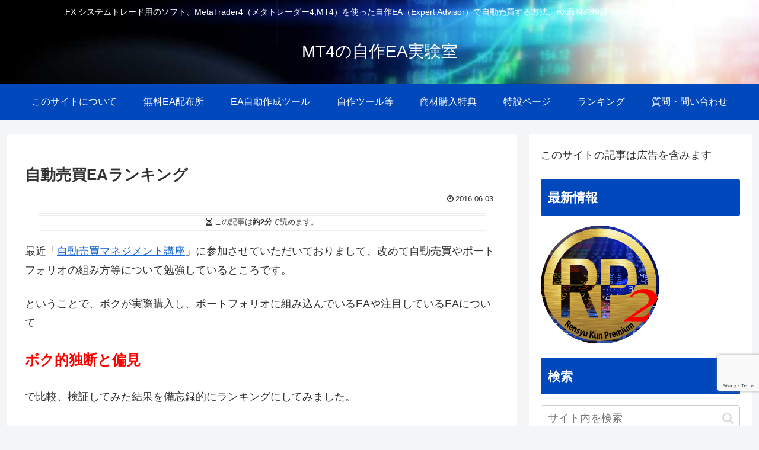

--- FILE ---
content_type: text/html; charset=utf-8
request_url: https://www.google.com/recaptcha/api2/anchor?ar=1&k=6LfCmL4UAAAAADV3klWOwFTPfIhe8Ew-mGHMjP9K&co=aHR0cHM6Ly9lYW10NC5uZXQ6NDQz&hl=en&v=PoyoqOPhxBO7pBk68S4YbpHZ&size=invisible&anchor-ms=20000&execute-ms=30000&cb=528s4sx9zir9
body_size: 48644
content:
<!DOCTYPE HTML><html dir="ltr" lang="en"><head><meta http-equiv="Content-Type" content="text/html; charset=UTF-8">
<meta http-equiv="X-UA-Compatible" content="IE=edge">
<title>reCAPTCHA</title>
<style type="text/css">
/* cyrillic-ext */
@font-face {
  font-family: 'Roboto';
  font-style: normal;
  font-weight: 400;
  font-stretch: 100%;
  src: url(//fonts.gstatic.com/s/roboto/v48/KFO7CnqEu92Fr1ME7kSn66aGLdTylUAMa3GUBHMdazTgWw.woff2) format('woff2');
  unicode-range: U+0460-052F, U+1C80-1C8A, U+20B4, U+2DE0-2DFF, U+A640-A69F, U+FE2E-FE2F;
}
/* cyrillic */
@font-face {
  font-family: 'Roboto';
  font-style: normal;
  font-weight: 400;
  font-stretch: 100%;
  src: url(//fonts.gstatic.com/s/roboto/v48/KFO7CnqEu92Fr1ME7kSn66aGLdTylUAMa3iUBHMdazTgWw.woff2) format('woff2');
  unicode-range: U+0301, U+0400-045F, U+0490-0491, U+04B0-04B1, U+2116;
}
/* greek-ext */
@font-face {
  font-family: 'Roboto';
  font-style: normal;
  font-weight: 400;
  font-stretch: 100%;
  src: url(//fonts.gstatic.com/s/roboto/v48/KFO7CnqEu92Fr1ME7kSn66aGLdTylUAMa3CUBHMdazTgWw.woff2) format('woff2');
  unicode-range: U+1F00-1FFF;
}
/* greek */
@font-face {
  font-family: 'Roboto';
  font-style: normal;
  font-weight: 400;
  font-stretch: 100%;
  src: url(//fonts.gstatic.com/s/roboto/v48/KFO7CnqEu92Fr1ME7kSn66aGLdTylUAMa3-UBHMdazTgWw.woff2) format('woff2');
  unicode-range: U+0370-0377, U+037A-037F, U+0384-038A, U+038C, U+038E-03A1, U+03A3-03FF;
}
/* math */
@font-face {
  font-family: 'Roboto';
  font-style: normal;
  font-weight: 400;
  font-stretch: 100%;
  src: url(//fonts.gstatic.com/s/roboto/v48/KFO7CnqEu92Fr1ME7kSn66aGLdTylUAMawCUBHMdazTgWw.woff2) format('woff2');
  unicode-range: U+0302-0303, U+0305, U+0307-0308, U+0310, U+0312, U+0315, U+031A, U+0326-0327, U+032C, U+032F-0330, U+0332-0333, U+0338, U+033A, U+0346, U+034D, U+0391-03A1, U+03A3-03A9, U+03B1-03C9, U+03D1, U+03D5-03D6, U+03F0-03F1, U+03F4-03F5, U+2016-2017, U+2034-2038, U+203C, U+2040, U+2043, U+2047, U+2050, U+2057, U+205F, U+2070-2071, U+2074-208E, U+2090-209C, U+20D0-20DC, U+20E1, U+20E5-20EF, U+2100-2112, U+2114-2115, U+2117-2121, U+2123-214F, U+2190, U+2192, U+2194-21AE, U+21B0-21E5, U+21F1-21F2, U+21F4-2211, U+2213-2214, U+2216-22FF, U+2308-230B, U+2310, U+2319, U+231C-2321, U+2336-237A, U+237C, U+2395, U+239B-23B7, U+23D0, U+23DC-23E1, U+2474-2475, U+25AF, U+25B3, U+25B7, U+25BD, U+25C1, U+25CA, U+25CC, U+25FB, U+266D-266F, U+27C0-27FF, U+2900-2AFF, U+2B0E-2B11, U+2B30-2B4C, U+2BFE, U+3030, U+FF5B, U+FF5D, U+1D400-1D7FF, U+1EE00-1EEFF;
}
/* symbols */
@font-face {
  font-family: 'Roboto';
  font-style: normal;
  font-weight: 400;
  font-stretch: 100%;
  src: url(//fonts.gstatic.com/s/roboto/v48/KFO7CnqEu92Fr1ME7kSn66aGLdTylUAMaxKUBHMdazTgWw.woff2) format('woff2');
  unicode-range: U+0001-000C, U+000E-001F, U+007F-009F, U+20DD-20E0, U+20E2-20E4, U+2150-218F, U+2190, U+2192, U+2194-2199, U+21AF, U+21E6-21F0, U+21F3, U+2218-2219, U+2299, U+22C4-22C6, U+2300-243F, U+2440-244A, U+2460-24FF, U+25A0-27BF, U+2800-28FF, U+2921-2922, U+2981, U+29BF, U+29EB, U+2B00-2BFF, U+4DC0-4DFF, U+FFF9-FFFB, U+10140-1018E, U+10190-1019C, U+101A0, U+101D0-101FD, U+102E0-102FB, U+10E60-10E7E, U+1D2C0-1D2D3, U+1D2E0-1D37F, U+1F000-1F0FF, U+1F100-1F1AD, U+1F1E6-1F1FF, U+1F30D-1F30F, U+1F315, U+1F31C, U+1F31E, U+1F320-1F32C, U+1F336, U+1F378, U+1F37D, U+1F382, U+1F393-1F39F, U+1F3A7-1F3A8, U+1F3AC-1F3AF, U+1F3C2, U+1F3C4-1F3C6, U+1F3CA-1F3CE, U+1F3D4-1F3E0, U+1F3ED, U+1F3F1-1F3F3, U+1F3F5-1F3F7, U+1F408, U+1F415, U+1F41F, U+1F426, U+1F43F, U+1F441-1F442, U+1F444, U+1F446-1F449, U+1F44C-1F44E, U+1F453, U+1F46A, U+1F47D, U+1F4A3, U+1F4B0, U+1F4B3, U+1F4B9, U+1F4BB, U+1F4BF, U+1F4C8-1F4CB, U+1F4D6, U+1F4DA, U+1F4DF, U+1F4E3-1F4E6, U+1F4EA-1F4ED, U+1F4F7, U+1F4F9-1F4FB, U+1F4FD-1F4FE, U+1F503, U+1F507-1F50B, U+1F50D, U+1F512-1F513, U+1F53E-1F54A, U+1F54F-1F5FA, U+1F610, U+1F650-1F67F, U+1F687, U+1F68D, U+1F691, U+1F694, U+1F698, U+1F6AD, U+1F6B2, U+1F6B9-1F6BA, U+1F6BC, U+1F6C6-1F6CF, U+1F6D3-1F6D7, U+1F6E0-1F6EA, U+1F6F0-1F6F3, U+1F6F7-1F6FC, U+1F700-1F7FF, U+1F800-1F80B, U+1F810-1F847, U+1F850-1F859, U+1F860-1F887, U+1F890-1F8AD, U+1F8B0-1F8BB, U+1F8C0-1F8C1, U+1F900-1F90B, U+1F93B, U+1F946, U+1F984, U+1F996, U+1F9E9, U+1FA00-1FA6F, U+1FA70-1FA7C, U+1FA80-1FA89, U+1FA8F-1FAC6, U+1FACE-1FADC, U+1FADF-1FAE9, U+1FAF0-1FAF8, U+1FB00-1FBFF;
}
/* vietnamese */
@font-face {
  font-family: 'Roboto';
  font-style: normal;
  font-weight: 400;
  font-stretch: 100%;
  src: url(//fonts.gstatic.com/s/roboto/v48/KFO7CnqEu92Fr1ME7kSn66aGLdTylUAMa3OUBHMdazTgWw.woff2) format('woff2');
  unicode-range: U+0102-0103, U+0110-0111, U+0128-0129, U+0168-0169, U+01A0-01A1, U+01AF-01B0, U+0300-0301, U+0303-0304, U+0308-0309, U+0323, U+0329, U+1EA0-1EF9, U+20AB;
}
/* latin-ext */
@font-face {
  font-family: 'Roboto';
  font-style: normal;
  font-weight: 400;
  font-stretch: 100%;
  src: url(//fonts.gstatic.com/s/roboto/v48/KFO7CnqEu92Fr1ME7kSn66aGLdTylUAMa3KUBHMdazTgWw.woff2) format('woff2');
  unicode-range: U+0100-02BA, U+02BD-02C5, U+02C7-02CC, U+02CE-02D7, U+02DD-02FF, U+0304, U+0308, U+0329, U+1D00-1DBF, U+1E00-1E9F, U+1EF2-1EFF, U+2020, U+20A0-20AB, U+20AD-20C0, U+2113, U+2C60-2C7F, U+A720-A7FF;
}
/* latin */
@font-face {
  font-family: 'Roboto';
  font-style: normal;
  font-weight: 400;
  font-stretch: 100%;
  src: url(//fonts.gstatic.com/s/roboto/v48/KFO7CnqEu92Fr1ME7kSn66aGLdTylUAMa3yUBHMdazQ.woff2) format('woff2');
  unicode-range: U+0000-00FF, U+0131, U+0152-0153, U+02BB-02BC, U+02C6, U+02DA, U+02DC, U+0304, U+0308, U+0329, U+2000-206F, U+20AC, U+2122, U+2191, U+2193, U+2212, U+2215, U+FEFF, U+FFFD;
}
/* cyrillic-ext */
@font-face {
  font-family: 'Roboto';
  font-style: normal;
  font-weight: 500;
  font-stretch: 100%;
  src: url(//fonts.gstatic.com/s/roboto/v48/KFO7CnqEu92Fr1ME7kSn66aGLdTylUAMa3GUBHMdazTgWw.woff2) format('woff2');
  unicode-range: U+0460-052F, U+1C80-1C8A, U+20B4, U+2DE0-2DFF, U+A640-A69F, U+FE2E-FE2F;
}
/* cyrillic */
@font-face {
  font-family: 'Roboto';
  font-style: normal;
  font-weight: 500;
  font-stretch: 100%;
  src: url(//fonts.gstatic.com/s/roboto/v48/KFO7CnqEu92Fr1ME7kSn66aGLdTylUAMa3iUBHMdazTgWw.woff2) format('woff2');
  unicode-range: U+0301, U+0400-045F, U+0490-0491, U+04B0-04B1, U+2116;
}
/* greek-ext */
@font-face {
  font-family: 'Roboto';
  font-style: normal;
  font-weight: 500;
  font-stretch: 100%;
  src: url(//fonts.gstatic.com/s/roboto/v48/KFO7CnqEu92Fr1ME7kSn66aGLdTylUAMa3CUBHMdazTgWw.woff2) format('woff2');
  unicode-range: U+1F00-1FFF;
}
/* greek */
@font-face {
  font-family: 'Roboto';
  font-style: normal;
  font-weight: 500;
  font-stretch: 100%;
  src: url(//fonts.gstatic.com/s/roboto/v48/KFO7CnqEu92Fr1ME7kSn66aGLdTylUAMa3-UBHMdazTgWw.woff2) format('woff2');
  unicode-range: U+0370-0377, U+037A-037F, U+0384-038A, U+038C, U+038E-03A1, U+03A3-03FF;
}
/* math */
@font-face {
  font-family: 'Roboto';
  font-style: normal;
  font-weight: 500;
  font-stretch: 100%;
  src: url(//fonts.gstatic.com/s/roboto/v48/KFO7CnqEu92Fr1ME7kSn66aGLdTylUAMawCUBHMdazTgWw.woff2) format('woff2');
  unicode-range: U+0302-0303, U+0305, U+0307-0308, U+0310, U+0312, U+0315, U+031A, U+0326-0327, U+032C, U+032F-0330, U+0332-0333, U+0338, U+033A, U+0346, U+034D, U+0391-03A1, U+03A3-03A9, U+03B1-03C9, U+03D1, U+03D5-03D6, U+03F0-03F1, U+03F4-03F5, U+2016-2017, U+2034-2038, U+203C, U+2040, U+2043, U+2047, U+2050, U+2057, U+205F, U+2070-2071, U+2074-208E, U+2090-209C, U+20D0-20DC, U+20E1, U+20E5-20EF, U+2100-2112, U+2114-2115, U+2117-2121, U+2123-214F, U+2190, U+2192, U+2194-21AE, U+21B0-21E5, U+21F1-21F2, U+21F4-2211, U+2213-2214, U+2216-22FF, U+2308-230B, U+2310, U+2319, U+231C-2321, U+2336-237A, U+237C, U+2395, U+239B-23B7, U+23D0, U+23DC-23E1, U+2474-2475, U+25AF, U+25B3, U+25B7, U+25BD, U+25C1, U+25CA, U+25CC, U+25FB, U+266D-266F, U+27C0-27FF, U+2900-2AFF, U+2B0E-2B11, U+2B30-2B4C, U+2BFE, U+3030, U+FF5B, U+FF5D, U+1D400-1D7FF, U+1EE00-1EEFF;
}
/* symbols */
@font-face {
  font-family: 'Roboto';
  font-style: normal;
  font-weight: 500;
  font-stretch: 100%;
  src: url(//fonts.gstatic.com/s/roboto/v48/KFO7CnqEu92Fr1ME7kSn66aGLdTylUAMaxKUBHMdazTgWw.woff2) format('woff2');
  unicode-range: U+0001-000C, U+000E-001F, U+007F-009F, U+20DD-20E0, U+20E2-20E4, U+2150-218F, U+2190, U+2192, U+2194-2199, U+21AF, U+21E6-21F0, U+21F3, U+2218-2219, U+2299, U+22C4-22C6, U+2300-243F, U+2440-244A, U+2460-24FF, U+25A0-27BF, U+2800-28FF, U+2921-2922, U+2981, U+29BF, U+29EB, U+2B00-2BFF, U+4DC0-4DFF, U+FFF9-FFFB, U+10140-1018E, U+10190-1019C, U+101A0, U+101D0-101FD, U+102E0-102FB, U+10E60-10E7E, U+1D2C0-1D2D3, U+1D2E0-1D37F, U+1F000-1F0FF, U+1F100-1F1AD, U+1F1E6-1F1FF, U+1F30D-1F30F, U+1F315, U+1F31C, U+1F31E, U+1F320-1F32C, U+1F336, U+1F378, U+1F37D, U+1F382, U+1F393-1F39F, U+1F3A7-1F3A8, U+1F3AC-1F3AF, U+1F3C2, U+1F3C4-1F3C6, U+1F3CA-1F3CE, U+1F3D4-1F3E0, U+1F3ED, U+1F3F1-1F3F3, U+1F3F5-1F3F7, U+1F408, U+1F415, U+1F41F, U+1F426, U+1F43F, U+1F441-1F442, U+1F444, U+1F446-1F449, U+1F44C-1F44E, U+1F453, U+1F46A, U+1F47D, U+1F4A3, U+1F4B0, U+1F4B3, U+1F4B9, U+1F4BB, U+1F4BF, U+1F4C8-1F4CB, U+1F4D6, U+1F4DA, U+1F4DF, U+1F4E3-1F4E6, U+1F4EA-1F4ED, U+1F4F7, U+1F4F9-1F4FB, U+1F4FD-1F4FE, U+1F503, U+1F507-1F50B, U+1F50D, U+1F512-1F513, U+1F53E-1F54A, U+1F54F-1F5FA, U+1F610, U+1F650-1F67F, U+1F687, U+1F68D, U+1F691, U+1F694, U+1F698, U+1F6AD, U+1F6B2, U+1F6B9-1F6BA, U+1F6BC, U+1F6C6-1F6CF, U+1F6D3-1F6D7, U+1F6E0-1F6EA, U+1F6F0-1F6F3, U+1F6F7-1F6FC, U+1F700-1F7FF, U+1F800-1F80B, U+1F810-1F847, U+1F850-1F859, U+1F860-1F887, U+1F890-1F8AD, U+1F8B0-1F8BB, U+1F8C0-1F8C1, U+1F900-1F90B, U+1F93B, U+1F946, U+1F984, U+1F996, U+1F9E9, U+1FA00-1FA6F, U+1FA70-1FA7C, U+1FA80-1FA89, U+1FA8F-1FAC6, U+1FACE-1FADC, U+1FADF-1FAE9, U+1FAF0-1FAF8, U+1FB00-1FBFF;
}
/* vietnamese */
@font-face {
  font-family: 'Roboto';
  font-style: normal;
  font-weight: 500;
  font-stretch: 100%;
  src: url(//fonts.gstatic.com/s/roboto/v48/KFO7CnqEu92Fr1ME7kSn66aGLdTylUAMa3OUBHMdazTgWw.woff2) format('woff2');
  unicode-range: U+0102-0103, U+0110-0111, U+0128-0129, U+0168-0169, U+01A0-01A1, U+01AF-01B0, U+0300-0301, U+0303-0304, U+0308-0309, U+0323, U+0329, U+1EA0-1EF9, U+20AB;
}
/* latin-ext */
@font-face {
  font-family: 'Roboto';
  font-style: normal;
  font-weight: 500;
  font-stretch: 100%;
  src: url(//fonts.gstatic.com/s/roboto/v48/KFO7CnqEu92Fr1ME7kSn66aGLdTylUAMa3KUBHMdazTgWw.woff2) format('woff2');
  unicode-range: U+0100-02BA, U+02BD-02C5, U+02C7-02CC, U+02CE-02D7, U+02DD-02FF, U+0304, U+0308, U+0329, U+1D00-1DBF, U+1E00-1E9F, U+1EF2-1EFF, U+2020, U+20A0-20AB, U+20AD-20C0, U+2113, U+2C60-2C7F, U+A720-A7FF;
}
/* latin */
@font-face {
  font-family: 'Roboto';
  font-style: normal;
  font-weight: 500;
  font-stretch: 100%;
  src: url(//fonts.gstatic.com/s/roboto/v48/KFO7CnqEu92Fr1ME7kSn66aGLdTylUAMa3yUBHMdazQ.woff2) format('woff2');
  unicode-range: U+0000-00FF, U+0131, U+0152-0153, U+02BB-02BC, U+02C6, U+02DA, U+02DC, U+0304, U+0308, U+0329, U+2000-206F, U+20AC, U+2122, U+2191, U+2193, U+2212, U+2215, U+FEFF, U+FFFD;
}
/* cyrillic-ext */
@font-face {
  font-family: 'Roboto';
  font-style: normal;
  font-weight: 900;
  font-stretch: 100%;
  src: url(//fonts.gstatic.com/s/roboto/v48/KFO7CnqEu92Fr1ME7kSn66aGLdTylUAMa3GUBHMdazTgWw.woff2) format('woff2');
  unicode-range: U+0460-052F, U+1C80-1C8A, U+20B4, U+2DE0-2DFF, U+A640-A69F, U+FE2E-FE2F;
}
/* cyrillic */
@font-face {
  font-family: 'Roboto';
  font-style: normal;
  font-weight: 900;
  font-stretch: 100%;
  src: url(//fonts.gstatic.com/s/roboto/v48/KFO7CnqEu92Fr1ME7kSn66aGLdTylUAMa3iUBHMdazTgWw.woff2) format('woff2');
  unicode-range: U+0301, U+0400-045F, U+0490-0491, U+04B0-04B1, U+2116;
}
/* greek-ext */
@font-face {
  font-family: 'Roboto';
  font-style: normal;
  font-weight: 900;
  font-stretch: 100%;
  src: url(//fonts.gstatic.com/s/roboto/v48/KFO7CnqEu92Fr1ME7kSn66aGLdTylUAMa3CUBHMdazTgWw.woff2) format('woff2');
  unicode-range: U+1F00-1FFF;
}
/* greek */
@font-face {
  font-family: 'Roboto';
  font-style: normal;
  font-weight: 900;
  font-stretch: 100%;
  src: url(//fonts.gstatic.com/s/roboto/v48/KFO7CnqEu92Fr1ME7kSn66aGLdTylUAMa3-UBHMdazTgWw.woff2) format('woff2');
  unicode-range: U+0370-0377, U+037A-037F, U+0384-038A, U+038C, U+038E-03A1, U+03A3-03FF;
}
/* math */
@font-face {
  font-family: 'Roboto';
  font-style: normal;
  font-weight: 900;
  font-stretch: 100%;
  src: url(//fonts.gstatic.com/s/roboto/v48/KFO7CnqEu92Fr1ME7kSn66aGLdTylUAMawCUBHMdazTgWw.woff2) format('woff2');
  unicode-range: U+0302-0303, U+0305, U+0307-0308, U+0310, U+0312, U+0315, U+031A, U+0326-0327, U+032C, U+032F-0330, U+0332-0333, U+0338, U+033A, U+0346, U+034D, U+0391-03A1, U+03A3-03A9, U+03B1-03C9, U+03D1, U+03D5-03D6, U+03F0-03F1, U+03F4-03F5, U+2016-2017, U+2034-2038, U+203C, U+2040, U+2043, U+2047, U+2050, U+2057, U+205F, U+2070-2071, U+2074-208E, U+2090-209C, U+20D0-20DC, U+20E1, U+20E5-20EF, U+2100-2112, U+2114-2115, U+2117-2121, U+2123-214F, U+2190, U+2192, U+2194-21AE, U+21B0-21E5, U+21F1-21F2, U+21F4-2211, U+2213-2214, U+2216-22FF, U+2308-230B, U+2310, U+2319, U+231C-2321, U+2336-237A, U+237C, U+2395, U+239B-23B7, U+23D0, U+23DC-23E1, U+2474-2475, U+25AF, U+25B3, U+25B7, U+25BD, U+25C1, U+25CA, U+25CC, U+25FB, U+266D-266F, U+27C0-27FF, U+2900-2AFF, U+2B0E-2B11, U+2B30-2B4C, U+2BFE, U+3030, U+FF5B, U+FF5D, U+1D400-1D7FF, U+1EE00-1EEFF;
}
/* symbols */
@font-face {
  font-family: 'Roboto';
  font-style: normal;
  font-weight: 900;
  font-stretch: 100%;
  src: url(//fonts.gstatic.com/s/roboto/v48/KFO7CnqEu92Fr1ME7kSn66aGLdTylUAMaxKUBHMdazTgWw.woff2) format('woff2');
  unicode-range: U+0001-000C, U+000E-001F, U+007F-009F, U+20DD-20E0, U+20E2-20E4, U+2150-218F, U+2190, U+2192, U+2194-2199, U+21AF, U+21E6-21F0, U+21F3, U+2218-2219, U+2299, U+22C4-22C6, U+2300-243F, U+2440-244A, U+2460-24FF, U+25A0-27BF, U+2800-28FF, U+2921-2922, U+2981, U+29BF, U+29EB, U+2B00-2BFF, U+4DC0-4DFF, U+FFF9-FFFB, U+10140-1018E, U+10190-1019C, U+101A0, U+101D0-101FD, U+102E0-102FB, U+10E60-10E7E, U+1D2C0-1D2D3, U+1D2E0-1D37F, U+1F000-1F0FF, U+1F100-1F1AD, U+1F1E6-1F1FF, U+1F30D-1F30F, U+1F315, U+1F31C, U+1F31E, U+1F320-1F32C, U+1F336, U+1F378, U+1F37D, U+1F382, U+1F393-1F39F, U+1F3A7-1F3A8, U+1F3AC-1F3AF, U+1F3C2, U+1F3C4-1F3C6, U+1F3CA-1F3CE, U+1F3D4-1F3E0, U+1F3ED, U+1F3F1-1F3F3, U+1F3F5-1F3F7, U+1F408, U+1F415, U+1F41F, U+1F426, U+1F43F, U+1F441-1F442, U+1F444, U+1F446-1F449, U+1F44C-1F44E, U+1F453, U+1F46A, U+1F47D, U+1F4A3, U+1F4B0, U+1F4B3, U+1F4B9, U+1F4BB, U+1F4BF, U+1F4C8-1F4CB, U+1F4D6, U+1F4DA, U+1F4DF, U+1F4E3-1F4E6, U+1F4EA-1F4ED, U+1F4F7, U+1F4F9-1F4FB, U+1F4FD-1F4FE, U+1F503, U+1F507-1F50B, U+1F50D, U+1F512-1F513, U+1F53E-1F54A, U+1F54F-1F5FA, U+1F610, U+1F650-1F67F, U+1F687, U+1F68D, U+1F691, U+1F694, U+1F698, U+1F6AD, U+1F6B2, U+1F6B9-1F6BA, U+1F6BC, U+1F6C6-1F6CF, U+1F6D3-1F6D7, U+1F6E0-1F6EA, U+1F6F0-1F6F3, U+1F6F7-1F6FC, U+1F700-1F7FF, U+1F800-1F80B, U+1F810-1F847, U+1F850-1F859, U+1F860-1F887, U+1F890-1F8AD, U+1F8B0-1F8BB, U+1F8C0-1F8C1, U+1F900-1F90B, U+1F93B, U+1F946, U+1F984, U+1F996, U+1F9E9, U+1FA00-1FA6F, U+1FA70-1FA7C, U+1FA80-1FA89, U+1FA8F-1FAC6, U+1FACE-1FADC, U+1FADF-1FAE9, U+1FAF0-1FAF8, U+1FB00-1FBFF;
}
/* vietnamese */
@font-face {
  font-family: 'Roboto';
  font-style: normal;
  font-weight: 900;
  font-stretch: 100%;
  src: url(//fonts.gstatic.com/s/roboto/v48/KFO7CnqEu92Fr1ME7kSn66aGLdTylUAMa3OUBHMdazTgWw.woff2) format('woff2');
  unicode-range: U+0102-0103, U+0110-0111, U+0128-0129, U+0168-0169, U+01A0-01A1, U+01AF-01B0, U+0300-0301, U+0303-0304, U+0308-0309, U+0323, U+0329, U+1EA0-1EF9, U+20AB;
}
/* latin-ext */
@font-face {
  font-family: 'Roboto';
  font-style: normal;
  font-weight: 900;
  font-stretch: 100%;
  src: url(//fonts.gstatic.com/s/roboto/v48/KFO7CnqEu92Fr1ME7kSn66aGLdTylUAMa3KUBHMdazTgWw.woff2) format('woff2');
  unicode-range: U+0100-02BA, U+02BD-02C5, U+02C7-02CC, U+02CE-02D7, U+02DD-02FF, U+0304, U+0308, U+0329, U+1D00-1DBF, U+1E00-1E9F, U+1EF2-1EFF, U+2020, U+20A0-20AB, U+20AD-20C0, U+2113, U+2C60-2C7F, U+A720-A7FF;
}
/* latin */
@font-face {
  font-family: 'Roboto';
  font-style: normal;
  font-weight: 900;
  font-stretch: 100%;
  src: url(//fonts.gstatic.com/s/roboto/v48/KFO7CnqEu92Fr1ME7kSn66aGLdTylUAMa3yUBHMdazQ.woff2) format('woff2');
  unicode-range: U+0000-00FF, U+0131, U+0152-0153, U+02BB-02BC, U+02C6, U+02DA, U+02DC, U+0304, U+0308, U+0329, U+2000-206F, U+20AC, U+2122, U+2191, U+2193, U+2212, U+2215, U+FEFF, U+FFFD;
}

</style>
<link rel="stylesheet" type="text/css" href="https://www.gstatic.com/recaptcha/releases/PoyoqOPhxBO7pBk68S4YbpHZ/styles__ltr.css">
<script nonce="6UBT6O1JpDw3C4AkZ8cTPw" type="text/javascript">window['__recaptcha_api'] = 'https://www.google.com/recaptcha/api2/';</script>
<script type="text/javascript" src="https://www.gstatic.com/recaptcha/releases/PoyoqOPhxBO7pBk68S4YbpHZ/recaptcha__en.js" nonce="6UBT6O1JpDw3C4AkZ8cTPw">
      
    </script></head>
<body><div id="rc-anchor-alert" class="rc-anchor-alert"></div>
<input type="hidden" id="recaptcha-token" value="[base64]">
<script type="text/javascript" nonce="6UBT6O1JpDw3C4AkZ8cTPw">
      recaptcha.anchor.Main.init("[\x22ainput\x22,[\x22bgdata\x22,\x22\x22,\[base64]/[base64]/[base64]/bmV3IHJbeF0oY1swXSk6RT09Mj9uZXcgclt4XShjWzBdLGNbMV0pOkU9PTM/bmV3IHJbeF0oY1swXSxjWzFdLGNbMl0pOkU9PTQ/[base64]/[base64]/[base64]/[base64]/[base64]/[base64]/[base64]/[base64]\x22,\[base64]\\u003d\\u003d\x22,\[base64]/[base64]/DoMKkw6jCtjphwrTCtjgwBcKZJMKefcK6w4V5wpg/w4lfYEfCq8ObJ23Cg8KbFE1Ww7vDnCwKXADCmMOcw6g5wqonNTBve8OswpzDiG/Dj8OCdsKDZsKIG8O3RWDCvMOgw4vDnTIvw6fDocKZwpTDhCJDwr7CrcKbwqRAw7RPw73Ds3wgO0jCqsOLWMOaw49nw4HDjjXChk8Qw4Rgw57CpjHDgjRHPMOcA37DscKAHwXDmxYiL8K/woPDkcK0UsKoJGVTw4pNLMKrw6rChcKgw4HCk8KxUy49wqrCjCRgFcKdw7fCmBk/Jj/[base64]/w4khw7fDrz3ClMK2e8KAwq/[base64]/[base64]/ChmPDrB5ldMKswoPCo0spwqPCucKSBlNRw5fDoMOaScKVCzfDqkfCqxM6wr9lVAXCqcOTw6Y4UGnDgzLDkMO1P2nDjcKlMDMtCcK9PEN9wrfDl8KHY0MVwoVUVh5Jw5d0WVHDhMOSw69RGcOnw77CocKeLDXCgMO+w4/DggjCtsObw6I1w40yJHbDlsKbccObexrDq8KVDUjCl8O9wodVfkUFw6IOSEFrVMK5wrp/[base64]/[base64]/CnMKQfcO5wqfDkcKHw4ZBwozDhMKQw6Iiw7bChsOTw6Qvw6bCr2hOwrPCmMOQw4JDw7Azw7Q+FcOhWwDDsHHCsMKZw4Ijw5DDssOdRVDDpcKRwrfCihBpOMKKw4hRwqXCrcKAWcKpGBnCtSbCvibDv2I5PcKgZBDClcKnwq8zw4AQSMK1wpbCiQ/DscOZEk3CmlIcIsKnaMKUE0rCujXClFPDrV9vXMKWwojDrT9tGWJKXy9gRVh3w4l9CT3DslzDucKJw4PCm340dETDqREnfVfCncOmwrU/[base64]/CscOBw6IfV8Ktw4HCisOBw7vDo8K0w57DjwjDo8KpwqNnw7ZDw68AK8O5WMKVwrlmCsKXw67Co8OUw6sZYyMyZi7DhlLCtmnDs0rCuHkhYcKhXsOYHMKeQydFw7U3JzrCryTCncOdKsK2w43CtnpiwoNWZsO/I8KCwoR3c8KbfcKbNTNhw7R6fTpgd8OJw7PDrT/CgRpJw7zDscKyR8OiwofDngXCtsOvY8OSCGBkNMKbCydZwqMzwrB0w6Naw5ERw5BhT8O8w7kfw7XDnMOcwqMDwoDDt3QmQsK9bMOJLcKRw4fDhgksQcK8EsKCRC/Cs1vDsUbDqlFxcwrCuS89w4rDlkLDtF8cXcKZw7TDusODw5vCjDN/JMO2KDUHw4xJw6zDmS/CkcK1w70Xw6XDk8O3WsOjC8KEYsKgRsOWwqAhVcOoTWEeesK4w6fDvcOkwpXCsMODw7jCrsOZRBp6ARLDl8OTJDNCaCJnBx1swozCicKEHAvChsO3M3HCgUZKwpI+wq/CqsK8w5oJLMOJwoYlUDDCvMOOw6d/[base64]/[base64]/[base64]/CusOzK0LDu0LDvsOWR8O1dCE1Z8OKw4hqWMOWaTvDi8O0LMKnw6INwqUNDiTDuMOmSsOhVHzCn8O8w4w4w4ZXw5bDjMOiwq5IcXhrH8KTwrcxDcOZwqcxwr9TwqVtIsKXX3nCrsOZIMKEB8KmNAXCh8O0wprCicOOX1ZBw5rDhCEwXjDChVXDgAoqw4DDhgHCuyYuUX/CsGFKwr7Dh8KYw7fDtyslw7bDlMKRw7vDsCxMIsOpwroWwqhOFsKZET/Cp8OoYMKiLF/CnsKhwpwRwqkmeMKGwrfCg0UEw7PDg8OzMCrCkRIQw4lsw4/Co8OAw5QSw5nDjHQiwpgYw6UZMWnCosOII8OUFsOIJMKbRcK+CmNeSl1Uc1/DucO6wo/CmSZcwrBLwqPDg8O0UcKRwonClSs/wqVEDyDDt3jDn1sXw7omcA7DtTBJwoBNwqAPIsKgRiNzw5E1O8OTaEl6w7Biw5LDiEQLw79Jw6Rtw4TDg256JThREMKIZMKPDcKxUXcrdsOpworCmcKnw5p6N8KBPsKPw7jDjMO2NsO/w6zDlFlZB8KWSUYdcMKNw5NQSnzDusKqwop0ZW1UwqVCZcKCwpNOIcOcwp/[base64]/w57DhcKMPxo4VxM/w5TCvSvCqmfCo8OodxV5PcKXW8OYwotBC8O2wqnDpSHDkg7DlSjCpRsDwpNyZgBpw5zCgsKgNjHDosOswrTCtExvwosEw6LDhxPCjcOTFsKDwo7DpsKBw5LCs3/DhcOBwpNENX/DucKJwr/DhhJIwo8VARzCmXpoW8KWwpDClFNaw4RrJlPDv8O5c3heTHkIw7bCocOuQ2DDvCFhw60Fw7rCicOmZsKPK8KSw4RVw7JVacK4wrfDrsO+SALCv2PDgDcTwoXCpRR/EcKcaCxTPEt9wprCusKqLEdTQ0zDs8KAwqZow7nCscOJVMORecKKw4vCtQFeanzDozwPwrMyw5zCjcOFWC95wpfCnU1fw5vCjsOuQcKvScKtYihLw47DjC/CgHHChlpuccK4w4wHfCM3w4NXbAbCpgkeMMKkw7HClDVEw5zClQDCi8OBwoXDmTbDuMO2JcKFw67CpT7DgcOTw5bCuEfCpT14wrwkwoUyGEnDrcOzw6/Cp8OrbsOsQxzCsMOxdgoVw5QZWQzDkADChGESDcOERFrDsVfCrsKLwpTDhcK0d2kNwqnDv8K9wok2w6Aqw5LDkxfCucKkwpRnw5Now7xWwpZ8HMKMD2zDlsO8wrfDpMOgHsKBw7TDqWtRacOqLmLDkUlnXsKlC8Okw7gEUXNMwpAswoXCn8K5eX/DssK/D8OyHsOOw7/CujY1e8KGwqhgMmrCqzXCiGjDtsKHwqtqH3zCnsKfwrTDrDZNesOAw5nDvsKcYE/DusOSwrwZGGldw4tNw7XDocO+KMOUwpbCscK0w4Q+w5wUwrUow6TDqcKxD8OKY1TCs8KKf0kFFUjCvipHWyTCp8KQYsKqwronw5cow5p7w6bDtsK2wqw4wqzCvcK0w6E7w43DuMOxw5goFMO8dsK/YcKXSWN+FgTDlcOiI8Kiw6zDs8K/w7TDs0A3wo/Dq1AQN1TCmnbDlA7Cl8OYQyDCh8KUFhQpw4XCk8KKwrtCU8KWw5Irw4RGwoEFCGJOacKow7J1woPCmHvDh8KQARLCimnDiMKlwrJgT29sFSrCvMOLBcKVf8KSDcOFw5Y/wrfDq8OiAsOBwpkCPMOXAGzDqmFBw6bCncOmw4E1w7TCisKKwpZYc8KvZ8KwL8OnfcO+MXTDrQlGw7oYwq/Dizh3wqTCs8KgwqjCqBQQDMOVw5kdaVkCw79ew4hWC8KEScKIw7PDlyVnHcK8T3HDlQNRw6kvWk/Cm8Oyw68xw63Dp8KfI2FUwrFEWkZ+w65SY8OYwrdnLMKJwozCqlk1wqLDrsO/w6wSWhRvG8KdUjlPw4B3cMKkw7jCp8Kuw6grwrbDv0FFwrl2wqN3QxVXPsOTBVnDn3HDgcOzwopSw4c2w7gCXnhLRcOmClzDtcKCT8OIekhpe2jDo1l4w6DDiUFcW8KNw4JJwpZ1w68Kw5FsZ05ME8ObecK6w7ZEwrdtw7/[base64]/ZlxUw4XClFHDq3jDvBzCusOOVgtAIsOpS8O0wpt8w7zCmCvCgcOmw6/Dj8KLw58OOUx9aMOTBwvDjsOuNwg2w5hBwq7DrsKGw6TCusOXw4DCvxxTw5TCkcKmwrh3wrnDpCZ4wq7Dp8Kqw75RwpQeUsKuHcOQw5zCkkB6HhZSwrjDp8KQwofCnFLDuFfDlm7CnGTCnxrDr30fwrIdbi7CsMK7w6/Ck8KswrVuHC/CvcK6w5bDnW1NI8Kow4PCpxZmwpFOClMqw54EJW/DhHwWw4UPKXB2wo3CgGkSwrZdTsK+eB/Dv1/Cr8OVw5nDsMKqe8KVwrtlwqXCm8K3wqZkJ8OQwoHChMKxNcKWYEzDmMKRXF3Ds2c4OsOTwpnClcKcWsKPbsKUwqbCgEPDpxvDqQXDuyXCnMOCERUNw4lMw63DicKUHlrCuFHCkBUuw4DCksK+BMKbwpE4w4F+w4jCscKLVcKqJl/CicKGw7LDvxvCgU7Dm8Kuw49MD8OdR3U5TcK4F8KEDMKpEWggEMKYwoMwHlrCtMKYX8OKw4gDwqsaZC5OwptEwozCicKHccKQwpgZw7/[base64]/[base64]/DtULDmmg+JMKxG8OOHVrCjMOWZBY2ZMOuAkZSHBXDl8OYwqvCq13DksKKw4ogwoMfw7oCwrgjQHrCr8OzGMKiPsOUBcKKQMKLwrcow60BaD09Elcmw5/CkGTDrksAwr7CtcONMThcASDDhcK5JQpCHcK1IQHCisOdQh8CwrhuwpPDhcOHTkPCszzDicODw7DCg8K6IQzCgUnDnDDCo8KkARjDl0Y3MBDDqwIow4HCu8OzZy3CuDQ2wobDksKOw6HDlcOmVmB2JQ8aGMOcw6FlBcKpOmB/wqEWw6rCgG/Cg8KPwqlZGW57w512wpFAwrTDghnCv8Olw4QxwrQuwqDDumJCGEfDmifCskd4OQAvUcK1wqg3TsOPwprCqsK4E8OkwofCrMOpCz1bG23DrcOSw643I1zComcyDX9aFMKOUSnCicK8wqkHbD8YSAvDu8O+K8KONsOQwrzCiMOeXRbDvVjCgRAjw7DDosOkUV/CuxAqb07DtwgBwrQXM8OAWT/CqkfDlMKoeFwzHWbCnCMOw7AFJwBqwpkGwpF8fBXCv8ORwpzDin4iT8OTCsKNRsO2TX0QGcOwAcKOwqcRw5/CoSRSbBHDiiM/KMKSBHJ/PlMtHnI2NBTCuFDDtWrDjicvwpMiw5VfTcKCNVIVCsK/w6XChcOVwo3Cinl2w5Q6QsKwf8O0T0jDm2Z0w5prB2fDnj3Cm8O8w5zCh1d3VR/DsDVHeMOIwrBcAhRmUj1/SGNrCXbCpkfCucKvCxHDnQ3DnAHCryvDkCrDqTfCiQ/Dm8OPKsKVKGTDrMOiaVQOADZ3Vh/Ct0gfSAtVR8Kkw73CvsOWIsOkf8OMPMKrKTQFXXt4w5bCs8O+IWRKwo3DvEfCjsOMw57DkGrDoVsFw75swpgHFcKIwrbDmEYpwqXDuELCvcKDJcOUwqR8JcKrD3VBUcKbwrlRwrXDqUzDq8Ohw5rCksK7wpAcw6/CpnrDiMKiH8Oyw4LDlcOuwrrCrDTCrHhmbBDChio0w7FIw5DCvT/DssOmw4/DhBUrO8KcwpDCksO3IsOlwoFEwojCrsOdwq3DusOSwqPCrcOLcCB4ZTw4wqx0KMOdc8K1UwkBRy9/woHDgMKUw6cgwqjDnDdQwpA6wq3DozXDk1ZOwoPDpT7CgMK+dAFZZyTCnsOuV8O9wrFmK8O7wr7DpSzDjcKpBcOYGTHDkSs5wrDCtAfCvT0zK8K+wpLDqCXClsOqIsOAWkMDG8OOw4stGAbDmSXCo1JHP8OMOcO6wpLCpADDgcOHBh/DoDHCplsCJMKHw5/Cn1vCgUnCjQnDolfDgT3CrjBHXD3DhcO4XsO8wofDgsK9eSgxw7XDscOrwoJsCTg9b8KtwoFHdMOkw71xwqnCj8KeHmIOwoLCtiEZw7XDmVtWwqwIwoZGUHLCtsO/w7vCq8KPSg7CpEfCpsKUO8Otw587Wm/DqmfDoEsjIsO6w6pWFMKxLBTCvGzDq11tw5JWCTHDiMKpwpQWwq/DiF7DjFssLwtHbcOrfisbw4p2NsOaw5Jhwp5WcwYtw5pQw7nDhMOIb8OAw6TCpyDDqUQsGUzDnMKpJhN5w47ClRPDl8KXwpYlSD/DoMOcN2bCvcOZMHVlWcKxcMOww4AXWRbDgMOhw7TDpwrCk8OxfcKoLsO8dcO6XnEAE8KJwrbDuQspwo0OG1fDshLDjDPCo8KqECccw4/DqcOgwrTCrMOAwponw7Ybwp8Zwr5Bwr0BwqHDvcKrw6hCwrpxbE3Cv8K2wqcUwoNDw7hgHcOyCsKzw4jDi8OIw7ESPVDDsMOew4PCvj3Dv8Odw7nDjsOvwqIkdcOgWsKuccObQMKxwooRbMOUUytEw4LDmDkgw4VIw5vDshzDgMOlR8OWFB/DgMKdwp7DpThAwrgVHzIHwpE3csK+AMOAw7wsCx95wp9oMwHDp2tBbcODSUhtdsKjw43DsR9XWcO+TMKpQsK5Ch/DpAjDksOCwqzDmsKRwoXCpsKiUcKvwr9eSMO4wqgLwoHCpR0PwrJEw7rDpCzDjBlyRMOGLcOZDgpswow0PMKGCMOhKQRpEXfDogfDkxTCnQvCo8OOQMO+wqjDjhxXwrYlQ8KoDj/CosOPw79NZUxnw6Maw4YcYcO1wpAecl/Djn4ewqx0w64cdWRzw4nClMOQHVPDqTvCgsKif8K8MsKbPCBdXMKdw5bCscKVwp1Ef8K+w44SPw0xIT7Dv8KUw7VWwrMrb8Krwq4dVExGPC/DnztJwpPCpsKzw5XCqF1/w5tlMh3Cl8KCe3x6wq/CqsKbVyVqFEnDncO9w7Ryw4bDj8K/O1sawqlEU8OeVcK7QQ/DhCoRw5Zbw7fDv8K1IsOAUUcVw7TCrVdpw77DvsOywpjCi08QSVDCpcKVw45kLnZ1PMKKSTdsw59BwqcnW1vDksO9DcKlwpt9w7IEwoQ6w4xBwrcpw6rDoVTCk34TQMONCyk9ZsOWIMOZDhPClw0BN01/ECwOI8OswrhRw5c4wr/DncOaIcKnA8Opw4TCmsKafUnDjMKhw6LDigQ9wqVow73DqsKfPMK3K8KLGiBfwoE+eMOcFn05wrPDpB3DqwZKwrRubgPDl8KYZ2RtAlnDs8OLwpsDG8KZw5PDgsO7w4jDilkvCXrDlsKEwoTDnA8pwrPDiMORwrYRwrrDrMKTwrDCgMKyaxRtw6DCvl/CpUt4wqbDmsOFwrZtccKBwpJqC8K4woE6LsKtwrzCo8KDZsOaJMKVw5PCgwDCvMKbw6gzOsO0EsK/IcKfwqzCssKONcOOd1XDpj4awqNUw6TDiMOTA8OKJsO9JsO4GV0WezbDqj3Co8KVWjZiw4lyw6rClHYkPlLCsRUpXcOFLsOZw43Dj8OnwqjChynCp0/DkndQw4nCuyfCtcOBwpDDnwXCqcKCwppYw4p+w60awrcUHA3CiTTDnlEGw4bCqgBePMOCwqcbwp9nEsKdw4fCqMOGPMKVwonDvh/[base64]/wojDuMOgNwZCRF0mAwzDr8Owwq/DtC93w7I2TxR2PE99wrUlY10qH1wFE0nDkD5ew7/[base64]/ZxHDh8OMdyA4wpsUecOsFsOYwr/[base64]/DhBPCpcK5DDTCm8OWw4/Co3zCpsOHw4fDsRlww63CncK8ETh+w7gQw50dGS/DlwEIGcOTw6VAwoHDmEhzwqdrUcO3YsKTw6bCkcKzwrbClU8CwpUMwqPCrMOYw4HDqz/[base64]/[base64]/Cv8OjecODwo7CoMK8w5QSNQXDgsOhwo7DqcONPH7Dun4uwq3DniUyw7fCuX/CoXp8flRlQcOQPgdvaVXDi0zCmsOUwpfDlsO3JU7DjE/[base64]/J300VyDChyLDkDzCisKxwqAEwr/DlcOJX3RCKSVbwo9oLMO/wp3Dk8O7wrpSRMKlw7gzYMO2w5swK8ODZnPCj8KocQ3CmcO0MGEVFsOcw4lHdAE1MHzCkMOPR0ARNS/CnlYUw57CqxMIwqLChRjCnBBQw5nCqcKheADCksOXacKfw6V9Z8O6w6ddw4ldwoXCosOywqITTCbDtsOBDFE7wofCqwlzIMOPMFjCnEcCP0TDssKbQ2LChcO5w4Ffwp/CqMKtOsODR37DhcOKBi9WNF1CR8KVFiA6w6hPWMOmw5zCqAtRFV3DrgzCpEogbcKGwp9TdUwfTh/Cq8K9wq8jMsKfJMO8YSIXwpVKwpvDgmzCp8KUw4fDn8KSw5rDhzAmwo/CqFEewpzDqMK1bMKlw5fCm8KyWFTDlcKvZcKbCsKNw7hRJsO2aG7DosKsG2HCncOAwq/ChcOoN8KQwovDrHDCuMKYdMK/[base64]/ClsKuEcOaw7vDq8OYwpjDtFYOCsOwwo/DvMODw7YiCiEEb8OVw4vDpRRtw5pbw5XDnnBTwpLDsGPCgMKpw5HDgcOjwpfCv8OHX8OjOMKlfMOnw75fwrVOw6xow5HCocOcw5MQaMO1Hi3CpHnCsF/DpcOAw4TCu07Do8KNMRYtWHzCjmzDhMOYPsOlWCLCuMOjDXp2BcOWUFjCssOoBsObw7IcTFkCw6fDgcKswqHDmicqwoTDpcKJDcOiFcKgaGTCpUc1AT/Dok3DszbCgRZJwrtFDMKQw5l8IMKTdcKMF8KjwrFwDG7CpMKGwpRFH8OUwoJDw43DphZ1w7vDmjZcXSNXCSfCvsK4w7YjwoLDq8OSw5lsw4TDrBQ+w5gLE8KVYcOvYMK0wp3Cl8KaJBzCkloxw4Bsw7kOwrhDw7cZPsKcw4/Cqh52NcOiBmzDqsK/KmbDrB9nZUXDugrChl/[base64]/DkS0uV8OWFcKHZMOQw7NiwqYvwpfDrsORwo3CjC/Cr8ONwpYUwpPDrE/DgXRhNhVmODvChMOHwqwiBMOywoZhw7NVwqw6YsK/w4LCncOqTgN1PMOuwodUw5XDiQxAKcKvZlHCnMOfFMKNecKcw75Lw5dqcsKLPMO9OcKTw53DrsKNw5XChcOmCRjCkMOiwrlxw5zCi3kMwrg2wpvDqQMnwrHCrzlbwqTDrsOOEk55C8OxwrZvMAzDm1TDnMOYwrwdwpnCtHfDlcKfwpojehwFwrc1w7/Co8KZRcK9wqzDgMKgw7Mgw5TCs8KBw6sTKMKnwqEyw4PCkiMoEx07w7zDk3wvw4HCg8KkJsOOwpFEVsO5csO6wrIuwr/DusO6wp3DhhnCjyvDkDPDuyXCpsKYTkzDr8KZw6hNQwzCm27CvjvDizPDtV4DwqDCnMKvL1Ubwoorw5LDj8ORw4kYDcKlWsKEw4QawqR/dsK6wqXCssOQw51rVMOebTfCuB/[base64]/Dg8KcwoUww5PDkcKzDsK6E8O4asOTH8KWwqLDvcO9woPDuyzCoMOpFcOKwrYQC3/DoF/CgMO9w7PCusKxw6LCiHrCt8KgwqQlYsKHYsKZfVAJw5Vyw7kBflIiDMO9cxLDlRHCgMORZgLCiTHDv0ImSMOxwrLCmcOhwpNWw74nw7xIc8OWVsKGecKowqUQWsK8w4UZMSzDhsKkMcKJwqbCg8OuGcKgABvCjnBKw6RudxnCpis/YMKgwr3DvUXDsDV6M8OVUmXCngzCt8O1Z8OcwqDDml4FAcK0IcOjwrpTwoHCoS/Cuitiw6jCpsKcdsOuNMOXw7pcw5lyVMOQPAIAw4liUB3Dh8K0wqN7H8OswrPDsEBYD8OGwr3DpMOew6nDhU4XScKRDMOYwpoyIm4Sw50BwprDvMKUwq0UezjCmyHDpsKXw48xwpp0wr/CiCB8WMO4aklFw73Do2zDu8OZw41EwpjCjMOMLhxUTsOSw57DncKvZsKGw6ZDwoJ0w4FLDMK1wrLDm8OywpfChMOywqNzPMOnHTvCkDZTw6ILwrtxWMKzECxTJCbCisKPRyBdMUtewpRew5/[base64]/w6t7w7PCnkp0U8KhXT5Xw4PDq8KCwoXDssKpwpvDvMKPw7IxIcKRwox1wo/DtsKKGlgiw57Dg8Kbwq7CpsK9ZcK4w6sIdGlmw5oTwrdeOzF1w6I4IsKOwqUJKCTDlAZgZU7ChMODw67DvMOiw4xtGm3CmQnCnBPDm8O9LwPCuS7Ch8O5w41YwojCj8KSRMKqw7IMKwt4wqnDlsKGewFHCsOyRMOZeWfClsOcwqdEHMKiGC0Kw6/CrsOqb8OWw5DCmmXCj0QvWAx/e2jDuMKqwqXClxg0TMOhQsOQw4vDisOzFMOvw5ABDcOVwrsRwpJMwqvCjMKGEsKZwrnDvMKoIcOJw5PCmsKqw5HDrhDDrXJAwq4WI8Kbw4bCrcKhQsKzwoPDi8O5IwAcw4LDsMO1L8KLY8KXwogUFMOFGsOKw794X8KgRBhvwpDCpcOvKgsvFcKLwq3CpzNcDG/Cj8OzIsKRcmkuBm7DqcOzWg1ITGsJJsKFQFPDosOqeMKPEsO+w6PCgMOASGHCqhU0wqzDhsObw6bCpcOiaTPDqUDDocOMwr8PTgDDl8OAwq/DmsOEJ8KUwoB8MWbCpiBHKQbCmsOgNwHCvQXDjggHw6YoZhXCunouw5/DuC8HwrfDmsOVw6PCiAjDsMKWw5EAwrTDrcO5w4IRw6dgwrTDojjCt8OGZks7EMKoAQ9fPMO5wpvCjsO0w4PCiMKSw6XCosKjFULDnsOGwpXDkcOuIlELw7RnECptOsKFHMOZW8Khwp99w5dBJzYgw4/CllF6woFyw5PDrTIbwrvCjMOOw7nCizhLUnh5SQzCvsOkNykywq19VcOYw6ZHYMOIMsK5w7XDtDnDv8Ocw6XCrl5kwoTDow/Cn8K7Y8O3w5zCiw5/w4ZtBsOAw5BLH0DCgkpeXsO5wpTDsMOawojCqAFvwos9OHfDliDCsHbDtsOsZSMVw53Dj8O2w4PCvcKAwq3Co8OALTbCksKrw7HDtFgLwpvCrV3Du8OsXcK/[base64]/CtMO3w5gpw74cKMOywpvDslvDi0Eow5hTw5tlwrXCuVkuJUt1wqxww4LCj8KcRWYjeMO4w7wmOHBAwrNdwoYTTXUGwpzCqH/CtEsMY8KbbTHCksODNxRebETDj8O2wqfCkk4kdMOlw7bChx1QF3XDmhLCj1MEwpVlCsK7w5fCo8K3HiEMwpbCiifCkjdnwpYGw6bCsDsJOxVBwo/CksKpd8KnFBnDkF/[base64]/Dr8Krwpw7ehPDskXCuwYww7sLwrzDgsO9wr7DpMKgwo/DoAlcWcKoX281SGLDgWA6wrnDuVTDvm7CpMKjwpl8w59bEMK2S8OVYcO4w7l7Sg/[base64]/Hxpib8Kaw6bDpwjChwDCrg9gw5jCjcOOF2vCgCJDV27CsmnCl3UZw4NMw7DDm8KXw6HDnlHCnsKqw7PCs8OWw7sQL8OwIcOZCScraCEPS8KUw6NGwrJEw5wkwr85w4J3w5IMwq7DiMOEInQUwrJtYA7Do8KgF8KAw5XCiMK6IcOJPgvDpQ/CpsKURzjCnsKaw73CmcOyZcOTWsOyPsK+aTXDqcKAaAwowot7O8OQw4wsw5XDtsKXFk9bwoQWecKhIMKXSSDDg0zDqMKsOMOQcMKsT8KuEFd0w4YQw50/w5JTXcO1w5fCvB7DgcOLwoLDjMKew47CvcOfw7PDqcOtwqzCmz01DUZ2f8O9wogqbivCszLDjnHChsKfDMO7w5MyUsKHNMKva8OLVkdgCcOGLEgrAUXCsXjDijQ3cMODwrXDvMKtw5s+SS/Dl1Akw7PDqRvChQNgwo7DuMOZNxDDmRDCqMOeNjDDln3CgMKyKcOdHcOtw4jCucKkw4gsw6/[base64]/CmnvCgMKhwqLCjQtZw5F8w5vCp8Kzw5LCsGbDiTV3wq7ChcKuw7MYwr3DkzYNwrTDinFXGsOfGcOBw7JDw7hDw5HCtMOZPgZDw7JRw5PCjmPDn3DDuEHDgj8Lw4dld8KxUWfCnRkce2UNScKVwrzCpRNlw6TDp8Olw4/DggJyE2AZw63DhEfDmV8BBDlPWMKqwp0bdsOyw4XDmxkTKcOPwq3CtcKDbcOUJcO0wohbNsOnDRA/T8Otw6DCpcKUwq95w4MKT23CoxDDoMKLw6PDvsO+NRRTVEw6PkTDrkjCihfDsgRJwoTCkTnChSjCm8OGw7AcwpYIPm9YDcO8w5jDoS4jwo/Cii9GwoXCnUw2w5oVwoBMw7cDwqTChcOBPMO9wohbYFJmw47DjHfCgMKxSXwfwovCvA07NsKpHwo5MRVBDsO3wr3Dn8KDf8KgwrnDuQXDmSjCsCgxw7/CvyzChzPDocOTOn4Iwq/DuTDDkjjCjsKAZB4RdsKbw5xWJxXDvcKiw7TDmcKRbcOFwqg2fCkgSWjCgA3Cg8OoP8KAdW7CnF9ZbsKlwox2w5BRwo/CksOPwpXCrsKyBMOcYBvDn8OqwrjCp1VJwpg4DMKLw5xQGsOVHFLDvkjClHUfFcKYKmTDuMKRw6nCgyXDlHnClcKRWzZfwp/CnSHCtmPCpCdUCcKLQcOXEUDDosKdw7bDpMK/Tx/CnmoHGsOLFcKUwpl9w6vCm8OPPMKkw7LCrhfCvVDCiH5SDcKOZXAgwo7CtF9tbcO1w6XCg1rDizJOw7d3wqNjBk7CrFbDkUHDuznDllzDiWHCocOwwo4zw5Fdw5jClXBFwqR5wrTCtWbDuMKgw5DDlsOkTcOMwqB/Kjlpw7DCv8O8w5ERw7TCn8KVAwjDuxPDi2bCpsO8T8OpwpBvw7h2wpVfw6UDw687w7nDkcKsXsOmwrHDucKmDcKWesKgdcK+OsOlwp7CkXRJw6s8wrIIwrnDoELCvk3CqwLDpVPDuAPDmT8sbR8JwobCuUzDh8O2LW0UFD/[base64]/CgSVJc8Kfw40+w4APM3chw47DucONUsOkWMOswrJrwo/CunnDhMKge2vDlyzDt8Obw51FYCLChh1qwpwjw5NhHGLDpMOiw4hCMy7ChsKyTzDDvF0WwrjCpR3CqFHCuDQowrrDiizDrB1eFWZxw7/DjCDCm8KKfAxyY8OyIVrCu8OLwrLDqmfCj8KZAG8Vw7wVwoFzWHXCvXTDj8KWwrN6w4fDlzTDnghZwqHDswJcGEASwoZrwrrDvcO3w7UGwohYbcO0T3sEBT1ZZFnChMK3w6Y7wpA/wrDDtsOzMMKcU8KpGnnCh3PDscOoTyJiID0MwqdkPWDCicKpTcKxw7DDoQ/Di8OYwrvDqcKLw4/DrH/CgcO3Y1bDrMOewoHDvsK5wqnDhcOXOSHCuFzDssKaw6PCocOfb8Kow77DhBlJPkxFQcOSSBB6KcKuRMO/JEkowoXDtsOwMcOSQx5jwofDsBFVwosSL8Kawr/CiCgFw6IiC8KPw7vCnsOMw4vDkcK0DMKeYEJLFSLDgcO4w6EIwrMpSEEPw7nDsnLDssKfw4zCiMOIw7rCm8OuwrkgRcKNdgXCtg7DvMOnwp1GMcKxO2TChgLDqMOow4jDtsKtXTPCicKsGCfCoihVBMOOwq/DgcKQw5USIlZbcGjCo8KCw6QdW8O8BA3DjcKkaUTDscO3w6A5ccKJAsKncsKDIsOOwotAwo7Dpi0Lwr9kw4XDtD5/wo/DrE8cwqLDoVlBF8ORwrQkwqHDkU7CvF4QwrzDl8OYw7DCmsKiwqBbGGt/XVzCj0hWVMKzaH/DhcK/[base64]/[base64]/[base64]/CvSLDhsOnw4vCocKHDMKnUiHDsVkPwrQcw4RewrnCjRrCrMOZRS3Dq2jCvMKjwrzCuz3CkV3CqMKuw7x3LhHDqU8Mwp4Zwq1Uw6MfMsObOV5xw7fCusOTwr7CiXzDkQ3DpUbDllDCmTBXYcOkO19SLcKKwovDtQ0WwrDDuQzDjcKhEMKXF0LDr8K8w6rCmR/DqRd9w4vCvx1SVg1Lw7gIGcO9AcKyw4nCnXvCizDCu8KMXcKzFAVYXTwOw4fDhcKTw67Dp2F5XxbDtxo7JMOrXzNXTzTDp1nClAsswrMkwqFyfsKZwoQ2w41Zwqg9VMO9aDI7FC/DomHCqCxuXygkABTDqcKUwootw6jDssKTw41owpXDqcKfECMlwqrCsjnDsXlrcsOSIMOXwpTCgsKtwprCscOkcGvDh8O4elLDpjtXYmlrwrJmwrE0w7XCp8O/wqzCs8KhwqYcXBDDrEYDw6/[base64]/DvcKBKxnDo17Do8KJfHIoXg8wGivCk8O7P8Olw5llHsKjw5tVGH/CtCjCrHDDnVPCs8OoYRjDvMOZB8Obw4clScKAIQjCusKoKjkleMKUIDJMw6pmfsK0eiXDssOWwrnCggA0YMK5ZTkFwrgLw7vCgsOQGsKFR8OEw65BwpzDlMKdw77DlWYWCcOQw7lCwpXCrgIxw4vDvWHCv8K/w4RnwonDnxTCrB5lw4IpSMKxw5zDklbDuMK3w6nDscO3w65OA8OYw5JiHsK/CsO0FcORwoDCqHFow7ULVmcGVDoDVm7DhMKnAlvDjsOsfMK0w4/DmhfCicKzVi16NMOAR2YMScOibzPDiF5aFsO/w7jDqMKQCG/Ct0fDmMOEw53CiMKLccOxw5PCjjnDocKVwrxVw4Z1Mg/DgQEmwrNjwrVLGV9swpjCisK2MMOEeXzDomMVwp7DhcOlw5TDiFNmw4rCisKzXMKmLyRVakTCvVcTS8KWwo/[base64]/O8KQFsKEB3rClXkawoDClFx1I0s9cxrCknvDtQbCq8KgF2JSwrkowpFSw5fDvcOCJE8Mw5HCusK4wqHDqMKKwrPDlMKnJV/[base64]/asKiw5gjB1XCnQbDgsOZwpzCt8OjJ8KfwqHDmMKKw79hd8KkLMOhw7Unwrptw4pLwqh8woXCtsOOw4DDj296RsK9B8K8w41AwqLCisKlwpY5WzpRw47DjWpWJyXCrGRVEMKnw6kdwqfCgVBXwpjDug3DscOqwprDh8Orw7bCuMK/[base64]/eysvwobCvB7CpsO8w4Imw63CsgXDlQ97UxHDl07DplsoLXDDgS3CkcOCw5jCgsKUw7g6HcK5QMODw5HCjgTDlQTDmSDDoiPCuXHCucKvwqBBwqZGwrdAaC3DkcOywr/[base64]/CtjcfwqwMwoYTUlZ5wo1cwoAwwo7Dgzs0w4fCk8OKw7tSdcOqG8OCw5MTwofCrgzDq8OKw5bDtcKlw7AhOMO9w4AlW8Ocw6zDtMKXwphPRsKiwq1/wp7CtS3Du8K+wr5UA8KXe3k7w4jCq8KIOcKTPHF6esOjw7JEYMKwfMOWw5gLNjQnY8O+L8KmwpF6HsOoVsOzw5NVw5XDhUjCqMOEw4nChyTDt8O0LGLCrsKnIcK0McORw6/Dq1VfO8KxwpTDu8KAS8Oswro4w6zClBU7w78YdsKewonCk8OzZ8OgRGDCrG4TdSVNTibCjh3CicK9P20cwqXDpExwwqPCssORw57CksOIKB/CjjvDqx/DkWx8O8OYCSEvwrTCsMO/DMOHEGwPU8KDw4gVw4LDoMO6dsKzcUvDghfCgsKiN8OqBcK4w5YKw6XChzMlGcONw6wMwoxRwoZHwoJJw7UUw6DDhsKlRlTDgl1lazrCv07CtDAfdwFZwqADw6bCi8Oawph8TMOoa3pUJ8KVD8OvScO9wow5wrh/f8OxOFJHwr/Cn8OpwrXDnAhFQ1LClRhKN8KmbS3Ct2XDqnLCgMKdfMKCw7/CvsOOUcODMUbClMOqwp96w4Y6TcOXwqHDrBbCmcKmQg9+w4o1wqnCjhDDlgnCvT0rw61QNT/CqcOkw77DiMK1ScOKwpTCkwjDsj5eTQfCvhUMd2onwpjDm8O4McK/w6wCw5bDn0rCssOsQRjCvcKTw5PClBkqwotbwo/DoTDCk8KQwq5awroKCR7Cki7ClcKDwrRgw7TCmMODwoLCk8KLLigFwoPDmwBLeTTDpcKNTsOLIMK1w6RzaMKmecKIwp8lJnNCEBlNwrDDh1fCgFcmJsOubk/[base64]/Dv8OfG2BZwoTCv8K0UsKaw5NcJm8kw4QgwoHDi24hworChyVceiPCqi7ChiLCnMKmBsO1wrlodyjDlizDswPCpBjDpFkgwrFKwr8Xw7rCjyTDtgTCtsO+QUXCgm7DhMKXIMKeZx55DkbDr242wq3CkMKcw6fCtsOOw6TDqx/CoG/Dj3zDoQPDlcOfUsKZwocuwoFpaDxUwq/CkT5Sw6cxWWlsw5MzM8KLFSrDv15Uw70ORMKudcKjwpUHw73Di8Owf8OMLMOeAn8vw7DDlcKhXFtHbsOEwqw1w7rDjC/DrF/DsMKSwpVNYRoDO283wpd9w58nw6gUw6Z5G1ohNEHClgM1wqRiwopuw77DisOaw6rDunbChMK+DTfDuzfDgMKzw5pmwooKYD/CiMKwOwF4fH9gDxvDoWtCw5LDosOUE8OLUcKwYSc0w4s6wpbDmsOTwrRAF8OPwohFYMOCw4k6w5o/Pxcbw7vClcOKwpHCsMKjYsOXw7YUwq/DisOpwq5/wq4wwoTDjAkyQx3DlMKaYcKpw6d9VcO1esK/YhXDpsOPMmgkw5/Dj8KdQcKOTX3DgQvDsMKrS8K0QcOpUMOuw40Tw7fDqxJSw74XDMOjw7HDhsO8KDU8w43Dm8Omc8KWaGU4woFka8OPwopuJsKKN8Ogwpwgw7nCtlkgP8K5HMKIK2PDqMOYXsKSw47CvQocb3RVIRwoBVItw4vDjStRN8OPwo/Dt8O0w4vCvMKJYMK/w5zCq8KxwoPDtUhtKsOyLTzDo8Opw7o2wrjDtMOINsKpTTvDp1LCg0xgwr7CksOZw6IWLW8eYcObLgzDqsO6wq7DhCdMYcKTZhrDsEsfw6/CgMKSQiTDhVUGwpHDlljDgyxEI0/CkRQuFzE9GMKiw5DDszjDuMKBXGwmwqVkwprCpnglH8KHGAnDuzEow7LCsFMpUsOJw57ChwVNaWnCjMKdVhI/[base64]/[base64]/[base64]/DqMOmwrE9wpLCqSnCoMOhdMOEw7XDjcO6BDjDuD3DiMO6wq0MTikKwpx+wqFpw5fCgnvDvykuKcOGRxZQwqzDn2vCnsOyI8KgDMOtP8KBw57Ch8KMw5BJHyldw6bDgsOIw6vDvMKLw6seYsK/ccOxw4d6wo/DsXXCo8K7w6/CiF/Cqn1BLy/DkcKtw5YQw4jDuRvCl8O9QcKhLcKUw57CsMObwo9zwqfClhfCnMOow6bCjknDgsK7BsOBS8OcNwnDt8KLasOqZXdWw7dRw6PDqFLDncKEw49OwqBWVEx2w63DisO8w7zDtsORwrTDlcKiw7wVw5tQGcKDE8OQw7/Ct8OkwqbDrsKMw5QUw5DDoHR1XUd2e8O0w6Rqw6zColPCpSHDvcOww43DsFDCjsKawoJWw67Cg3TDpjk9w4Z/JsO6f8OKd2XDkMKAwoBPPMKtdEoAUsOHw4lcw4nCsgfDpcO+w7F5LHYew68AZ1QXw7xPdMOQMk3DusOwNUbCscOJN8KPPULCih7Cq8Oiw7PCvMKVCjlUw49cwp1XCHNnFsOaOMKbwrTCpMOaNlLDscORwr4twqsvw5JHwp/DqsKYaMOowpnDsUHDqzTCjsOrDcO9HzoawrPDv8KFwqTDlh5owrnDu8Kuw4xqSMKzE8Orf8OUDjErUsOrw5/Dkk5mbcKcd21kAyLClTHCqMKvKGkww5PDomQnwrdmDnDDpi5Sw43DkAfCj1EYRkVOw67Cl3B8ZsOSwpoQwpjDiXkdw4XCqy5wTMOnXsKOP8OeBcOcZ2zDhwNnw4nCuBTDgjVrZ8KLwo4ww4/DkMOBBMOBWlHDsMOydcOPUMKnw6DDr8KuNkwncMO1w77CpkTCkjgmwpw2bMKawrLCrcOiPxEGUcOxwr/DsH84TcKhw4LCiVfDuMOow7ouYFNpwpbDv1fDr8Oow5Qnw5PDu8KSw5PDrGdDc0rCgcKfJMKqwqnCscKHwos0w4jCjcKeHmvCmsKPeR/DncK9QizCoyHCjsOHWRjCtT7DncKiw6hXGcK0YcKtL8KIAzrDmsO+S8OiBsOFHcK4wr/DqcO6RBlfw6bCi8OYL2TCqcOKPcKcJMO5wphYwoZ9W8OQw5bDjcOASsOsFyHCrxrDpcOHw6ogwrlww68kw6nCklbDkEHCozHDtW3DisOgCMOPwoHDtsK1wrvChcKPwq3DiFwBdsO/fUfCrQZsw6nDr2VLw7o5Y2/CuQ/DgEzCjMOrQMOvFcOpT8O8WDpcD3I3wrJ+EMKHwrnCnXI0w7YNw6bDgMKOSsOKw4Jbw5fDuhTChBYYEwzDrX3CsD0Tw5xIw5F2b0vCgMOyw5bCrcKIw6Mfw6nDncO+wqBFwpEkbsOjJMOSNsO+T8Oew6/Du8Oqw43DkMOOKVgxcwlywqTCscO3Fw7DllVLVcKnIsOhw5rDsMK+IsOjB8KxwrbDg8O0wrnDvcOzdCoAw65kwpw9EMKNHcK4YcOGw51ZNcKsJGjColDDvMKpwrEWY0DCjxbDkMK1c8OsRMO8LsOGw6RgAcK0TA05RnTDi2XDncKbw4h/CAfDgxhwWgp+UA01OcOuwrrCncOcfMOQc28dDWvChMONdsKsLcOfwpwHScKvwrBJR8O9wqkMMlhSbVVZbXIcFcOabFrDrFjCpwkDw5JUwp/CiMOTM0wow4FHZMK0wpfDk8K5w7PClsOhw6/[base64]/DvsKvwp/[base64]/CtMKiwpgWw4HCgHpxLsOrayTCk8KtH8OTw7Aaw6syAlfDucKCLxPCqX5UwowBV8OOwrfDv37CvcKLwrcJw5/Cqh9pwqwrw67CpEzCn3TCusKfw6HCgHzDiMKtwp7DssOhw5sgwrLDsgVvDFVuwoIVcsKgU8OkF8OVwpEmVhXCviDCqS/DksOWCGfDrcOnw7rCpX1Fw6XCqcOARXbCkmkVc8KGOlvDvnU4BFh3d8OiZWc5XFfDp2bDtkXDncK0w7rDusO4fMOTFGbDrMKtV0dWGMOGwoh2HijDjntDPMK/[base64]/CmsOCSTMcw4TCp3Q+JcK/w5fCqsOVw7MKYWnCh8KMe8OnHSHDoijDlGHClcKFEyjDrgfCqlHDkMKBwpbCnWEkD3gYSyIjXMKAaMK8w7DCrGTDvldRwpvCtU8fY1PDkwbCj8O6wobCqjUVZMOcw60qw6NHw7/[base64]/Q8OMw7h+DVddVnPDmAPCsjMHwpDDvMOma18wPMOUw5bCoWnCg3Nkw6nDrzAhfMKkXlzCjy/DjcK5a8KFeAfDi8ONKsKWGcKLwoPDoSgGWhvCrGBqwqs7wqDCsMOXG8KBSsKIdcOTwq/DtcObwo0hw6YUw7LDp3XCthsWYU5lw5kzw7zCmwliQ2wtdhdnwqosdVF7N8O0w5XCqDHClh4rF8O5w4pgw58RwpzDu8O3wr88LGTDhMOvEHDCtW0Nwop6wq3CmsKqU8Kiw6p7worDs0YJJ8OFw4jDgE/DiBvDhMK6w4wQwq5yJgtEwrzDqMKmwqHCsxxuwovDncK+woF/c3FAwqHDpz7Cni1uw6XDiV7DlDVGw7nDsgLClj0lwpE\\u003d\x22],null,[\x22conf\x22,null,\x226LfCmL4UAAAAADV3klWOwFTPfIhe8Ew-mGHMjP9K\x22,0,null,null,null,1,[21,125,63,73,95,87,41,43,42,83,102,105,109,121],[1017145,420],0,null,null,null,null,0,null,0,null,700,1,null,0,\[base64]/76lBhnEnQkZnOKMAhmv8xEZ\x22,0,0,null,null,1,null,0,0,null,null,null,0],\x22https://eamt4.net:443\x22,null,[3,1,1],null,null,null,1,3600,[\x22https://www.google.com/intl/en/policies/privacy/\x22,\x22https://www.google.com/intl/en/policies/terms/\x22],\x225y1jTuQja5CI+rOuaUKDDjYnj1vkY4rTxuV/OfDbH1c\\u003d\x22,1,0,null,1,1769150455973,0,0,[161,44,33,204],null,[128],\x22RC-cACuVs0lQOIl-Q\x22,null,null,null,null,null,\x220dAFcWeA7QI_Sqc1-5Eg3RSQoBk8YL1qb7KSZTjKIOUtJSH5J9ihevfLtD2I2iyIrMTYY2xVhmt8bYkWhjhrEj75JAtb7pcmfrJA\x22,1769233255753]");
    </script></body></html>